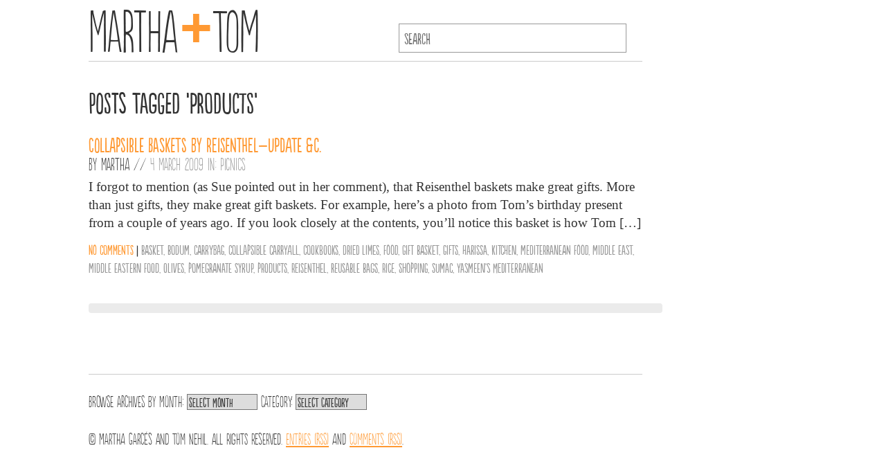

--- FILE ---
content_type: text/html; charset=UTF-8
request_url: https://marthaandtom.com/tag/products/
body_size: 6274
content:
<!DOCTYPE html>

<html>

	<head>
		<title>
			  products | MARTHAANDTOM			</title>
		<link rel="stylesheet" href="https://marthaandtom.com/wp-content/themes/marthomv2/style.css" type="text/css" media="all" />
		<link rel="icon" type="image/png" href="https://marthaandtom.com/wp-content/themes/marthomv2/img/mandt_icon.png" />
		<link rel="apple-touch-icon" href="https://marthaandtom.com/wp-content/themes/marthomv2/img/iphone-icon.png" />
		<link rel="apple-touch-icon" sizes="72x72" href="https://marthaandtom.com/wp-content/themes/marthomv2/img/ipad-icon.png" />
		<meta name="verify-v1" content="6d75eGz8VNZ2GOQQxWvDYcunHcVEhW9oqDUiupoNFf4=" />
		<meta name="viewport" content="width=device-width, initial-scale=1">
		<meta charset="UTF-8">
		<meta name='robots' content='max-image-preview:large' />
<link rel='dns-prefetch' href='//stats.wp.com' />
<link rel='dns-prefetch' href='//c0.wp.com' />
<link rel='dns-prefetch' href='//i0.wp.com' />
<link rel="alternate" type="application/rss+xml" title="MARTHAANDTOM &raquo; products Tag Feed" href="https://marthaandtom.com/tag/products/feed/" />
<script type="text/javascript">
/* <![CDATA[ */
window._wpemojiSettings = {"baseUrl":"https:\/\/s.w.org\/images\/core\/emoji\/15.0.3\/72x72\/","ext":".png","svgUrl":"https:\/\/s.w.org\/images\/core\/emoji\/15.0.3\/svg\/","svgExt":".svg","source":{"concatemoji":"https:\/\/marthaandtom.com\/wp-includes\/js\/wp-emoji-release.min.js?ver=6.5.7"}};
/*! This file is auto-generated */
!function(i,n){var o,s,e;function c(e){try{var t={supportTests:e,timestamp:(new Date).valueOf()};sessionStorage.setItem(o,JSON.stringify(t))}catch(e){}}function p(e,t,n){e.clearRect(0,0,e.canvas.width,e.canvas.height),e.fillText(t,0,0);var t=new Uint32Array(e.getImageData(0,0,e.canvas.width,e.canvas.height).data),r=(e.clearRect(0,0,e.canvas.width,e.canvas.height),e.fillText(n,0,0),new Uint32Array(e.getImageData(0,0,e.canvas.width,e.canvas.height).data));return t.every(function(e,t){return e===r[t]})}function u(e,t,n){switch(t){case"flag":return n(e,"\ud83c\udff3\ufe0f\u200d\u26a7\ufe0f","\ud83c\udff3\ufe0f\u200b\u26a7\ufe0f")?!1:!n(e,"\ud83c\uddfa\ud83c\uddf3","\ud83c\uddfa\u200b\ud83c\uddf3")&&!n(e,"\ud83c\udff4\udb40\udc67\udb40\udc62\udb40\udc65\udb40\udc6e\udb40\udc67\udb40\udc7f","\ud83c\udff4\u200b\udb40\udc67\u200b\udb40\udc62\u200b\udb40\udc65\u200b\udb40\udc6e\u200b\udb40\udc67\u200b\udb40\udc7f");case"emoji":return!n(e,"\ud83d\udc26\u200d\u2b1b","\ud83d\udc26\u200b\u2b1b")}return!1}function f(e,t,n){var r="undefined"!=typeof WorkerGlobalScope&&self instanceof WorkerGlobalScope?new OffscreenCanvas(300,150):i.createElement("canvas"),a=r.getContext("2d",{willReadFrequently:!0}),o=(a.textBaseline="top",a.font="600 32px Arial",{});return e.forEach(function(e){o[e]=t(a,e,n)}),o}function t(e){var t=i.createElement("script");t.src=e,t.defer=!0,i.head.appendChild(t)}"undefined"!=typeof Promise&&(o="wpEmojiSettingsSupports",s=["flag","emoji"],n.supports={everything:!0,everythingExceptFlag:!0},e=new Promise(function(e){i.addEventListener("DOMContentLoaded",e,{once:!0})}),new Promise(function(t){var n=function(){try{var e=JSON.parse(sessionStorage.getItem(o));if("object"==typeof e&&"number"==typeof e.timestamp&&(new Date).valueOf()<e.timestamp+604800&&"object"==typeof e.supportTests)return e.supportTests}catch(e){}return null}();if(!n){if("undefined"!=typeof Worker&&"undefined"!=typeof OffscreenCanvas&&"undefined"!=typeof URL&&URL.createObjectURL&&"undefined"!=typeof Blob)try{var e="postMessage("+f.toString()+"("+[JSON.stringify(s),u.toString(),p.toString()].join(",")+"));",r=new Blob([e],{type:"text/javascript"}),a=new Worker(URL.createObjectURL(r),{name:"wpTestEmojiSupports"});return void(a.onmessage=function(e){c(n=e.data),a.terminate(),t(n)})}catch(e){}c(n=f(s,u,p))}t(n)}).then(function(e){for(var t in e)n.supports[t]=e[t],n.supports.everything=n.supports.everything&&n.supports[t],"flag"!==t&&(n.supports.everythingExceptFlag=n.supports.everythingExceptFlag&&n.supports[t]);n.supports.everythingExceptFlag=n.supports.everythingExceptFlag&&!n.supports.flag,n.DOMReady=!1,n.readyCallback=function(){n.DOMReady=!0}}).then(function(){return e}).then(function(){var e;n.supports.everything||(n.readyCallback(),(e=n.source||{}).concatemoji?t(e.concatemoji):e.wpemoji&&e.twemoji&&(t(e.twemoji),t(e.wpemoji)))}))}((window,document),window._wpemojiSettings);
/* ]]> */
</script>
<style id='wp-emoji-styles-inline-css' type='text/css'>

	img.wp-smiley, img.emoji {
		display: inline !important;
		border: none !important;
		box-shadow: none !important;
		height: 1em !important;
		width: 1em !important;
		margin: 0 0.07em !important;
		vertical-align: -0.1em !important;
		background: none !important;
		padding: 0 !important;
	}
</style>
<link rel='stylesheet' id='wp-block-library-css' href='https://c0.wp.com/c/6.5.7/wp-includes/css/dist/block-library/style.min.css' type='text/css' media='all' />
<style id='classic-theme-styles-inline-css' type='text/css'>
/*! This file is auto-generated */
.wp-block-button__link{color:#fff;background-color:#32373c;border-radius:9999px;box-shadow:none;text-decoration:none;padding:calc(.667em + 2px) calc(1.333em + 2px);font-size:1.125em}.wp-block-file__button{background:#32373c;color:#fff;text-decoration:none}
</style>
<style id='global-styles-inline-css' type='text/css'>
body{--wp--preset--color--black: #000000;--wp--preset--color--cyan-bluish-gray: #abb8c3;--wp--preset--color--white: #ffffff;--wp--preset--color--pale-pink: #f78da7;--wp--preset--color--vivid-red: #cf2e2e;--wp--preset--color--luminous-vivid-orange: #ff6900;--wp--preset--color--luminous-vivid-amber: #fcb900;--wp--preset--color--light-green-cyan: #7bdcb5;--wp--preset--color--vivid-green-cyan: #00d084;--wp--preset--color--pale-cyan-blue: #8ed1fc;--wp--preset--color--vivid-cyan-blue: #0693e3;--wp--preset--color--vivid-purple: #9b51e0;--wp--preset--gradient--vivid-cyan-blue-to-vivid-purple: linear-gradient(135deg,rgba(6,147,227,1) 0%,rgb(155,81,224) 100%);--wp--preset--gradient--light-green-cyan-to-vivid-green-cyan: linear-gradient(135deg,rgb(122,220,180) 0%,rgb(0,208,130) 100%);--wp--preset--gradient--luminous-vivid-amber-to-luminous-vivid-orange: linear-gradient(135deg,rgba(252,185,0,1) 0%,rgba(255,105,0,1) 100%);--wp--preset--gradient--luminous-vivid-orange-to-vivid-red: linear-gradient(135deg,rgba(255,105,0,1) 0%,rgb(207,46,46) 100%);--wp--preset--gradient--very-light-gray-to-cyan-bluish-gray: linear-gradient(135deg,rgb(238,238,238) 0%,rgb(169,184,195) 100%);--wp--preset--gradient--cool-to-warm-spectrum: linear-gradient(135deg,rgb(74,234,220) 0%,rgb(151,120,209) 20%,rgb(207,42,186) 40%,rgb(238,44,130) 60%,rgb(251,105,98) 80%,rgb(254,248,76) 100%);--wp--preset--gradient--blush-light-purple: linear-gradient(135deg,rgb(255,206,236) 0%,rgb(152,150,240) 100%);--wp--preset--gradient--blush-bordeaux: linear-gradient(135deg,rgb(254,205,165) 0%,rgb(254,45,45) 50%,rgb(107,0,62) 100%);--wp--preset--gradient--luminous-dusk: linear-gradient(135deg,rgb(255,203,112) 0%,rgb(199,81,192) 50%,rgb(65,88,208) 100%);--wp--preset--gradient--pale-ocean: linear-gradient(135deg,rgb(255,245,203) 0%,rgb(182,227,212) 50%,rgb(51,167,181) 100%);--wp--preset--gradient--electric-grass: linear-gradient(135deg,rgb(202,248,128) 0%,rgb(113,206,126) 100%);--wp--preset--gradient--midnight: linear-gradient(135deg,rgb(2,3,129) 0%,rgb(40,116,252) 100%);--wp--preset--font-size--small: 13px;--wp--preset--font-size--medium: 20px;--wp--preset--font-size--large: 36px;--wp--preset--font-size--x-large: 42px;--wp--preset--spacing--20: 0.44rem;--wp--preset--spacing--30: 0.67rem;--wp--preset--spacing--40: 1rem;--wp--preset--spacing--50: 1.5rem;--wp--preset--spacing--60: 2.25rem;--wp--preset--spacing--70: 3.38rem;--wp--preset--spacing--80: 5.06rem;--wp--preset--shadow--natural: 6px 6px 9px rgba(0, 0, 0, 0.2);--wp--preset--shadow--deep: 12px 12px 50px rgba(0, 0, 0, 0.4);--wp--preset--shadow--sharp: 6px 6px 0px rgba(0, 0, 0, 0.2);--wp--preset--shadow--outlined: 6px 6px 0px -3px rgba(255, 255, 255, 1), 6px 6px rgba(0, 0, 0, 1);--wp--preset--shadow--crisp: 6px 6px 0px rgba(0, 0, 0, 1);}:where(.is-layout-flex){gap: 0.5em;}:where(.is-layout-grid){gap: 0.5em;}body .is-layout-flex{display: flex;}body .is-layout-flex{flex-wrap: wrap;align-items: center;}body .is-layout-flex > *{margin: 0;}body .is-layout-grid{display: grid;}body .is-layout-grid > *{margin: 0;}:where(.wp-block-columns.is-layout-flex){gap: 2em;}:where(.wp-block-columns.is-layout-grid){gap: 2em;}:where(.wp-block-post-template.is-layout-flex){gap: 1.25em;}:where(.wp-block-post-template.is-layout-grid){gap: 1.25em;}.has-black-color{color: var(--wp--preset--color--black) !important;}.has-cyan-bluish-gray-color{color: var(--wp--preset--color--cyan-bluish-gray) !important;}.has-white-color{color: var(--wp--preset--color--white) !important;}.has-pale-pink-color{color: var(--wp--preset--color--pale-pink) !important;}.has-vivid-red-color{color: var(--wp--preset--color--vivid-red) !important;}.has-luminous-vivid-orange-color{color: var(--wp--preset--color--luminous-vivid-orange) !important;}.has-luminous-vivid-amber-color{color: var(--wp--preset--color--luminous-vivid-amber) !important;}.has-light-green-cyan-color{color: var(--wp--preset--color--light-green-cyan) !important;}.has-vivid-green-cyan-color{color: var(--wp--preset--color--vivid-green-cyan) !important;}.has-pale-cyan-blue-color{color: var(--wp--preset--color--pale-cyan-blue) !important;}.has-vivid-cyan-blue-color{color: var(--wp--preset--color--vivid-cyan-blue) !important;}.has-vivid-purple-color{color: var(--wp--preset--color--vivid-purple) !important;}.has-black-background-color{background-color: var(--wp--preset--color--black) !important;}.has-cyan-bluish-gray-background-color{background-color: var(--wp--preset--color--cyan-bluish-gray) !important;}.has-white-background-color{background-color: var(--wp--preset--color--white) !important;}.has-pale-pink-background-color{background-color: var(--wp--preset--color--pale-pink) !important;}.has-vivid-red-background-color{background-color: var(--wp--preset--color--vivid-red) !important;}.has-luminous-vivid-orange-background-color{background-color: var(--wp--preset--color--luminous-vivid-orange) !important;}.has-luminous-vivid-amber-background-color{background-color: var(--wp--preset--color--luminous-vivid-amber) !important;}.has-light-green-cyan-background-color{background-color: var(--wp--preset--color--light-green-cyan) !important;}.has-vivid-green-cyan-background-color{background-color: var(--wp--preset--color--vivid-green-cyan) !important;}.has-pale-cyan-blue-background-color{background-color: var(--wp--preset--color--pale-cyan-blue) !important;}.has-vivid-cyan-blue-background-color{background-color: var(--wp--preset--color--vivid-cyan-blue) !important;}.has-vivid-purple-background-color{background-color: var(--wp--preset--color--vivid-purple) !important;}.has-black-border-color{border-color: var(--wp--preset--color--black) !important;}.has-cyan-bluish-gray-border-color{border-color: var(--wp--preset--color--cyan-bluish-gray) !important;}.has-white-border-color{border-color: var(--wp--preset--color--white) !important;}.has-pale-pink-border-color{border-color: var(--wp--preset--color--pale-pink) !important;}.has-vivid-red-border-color{border-color: var(--wp--preset--color--vivid-red) !important;}.has-luminous-vivid-orange-border-color{border-color: var(--wp--preset--color--luminous-vivid-orange) !important;}.has-luminous-vivid-amber-border-color{border-color: var(--wp--preset--color--luminous-vivid-amber) !important;}.has-light-green-cyan-border-color{border-color: var(--wp--preset--color--light-green-cyan) !important;}.has-vivid-green-cyan-border-color{border-color: var(--wp--preset--color--vivid-green-cyan) !important;}.has-pale-cyan-blue-border-color{border-color: var(--wp--preset--color--pale-cyan-blue) !important;}.has-vivid-cyan-blue-border-color{border-color: var(--wp--preset--color--vivid-cyan-blue) !important;}.has-vivid-purple-border-color{border-color: var(--wp--preset--color--vivid-purple) !important;}.has-vivid-cyan-blue-to-vivid-purple-gradient-background{background: var(--wp--preset--gradient--vivid-cyan-blue-to-vivid-purple) !important;}.has-light-green-cyan-to-vivid-green-cyan-gradient-background{background: var(--wp--preset--gradient--light-green-cyan-to-vivid-green-cyan) !important;}.has-luminous-vivid-amber-to-luminous-vivid-orange-gradient-background{background: var(--wp--preset--gradient--luminous-vivid-amber-to-luminous-vivid-orange) !important;}.has-luminous-vivid-orange-to-vivid-red-gradient-background{background: var(--wp--preset--gradient--luminous-vivid-orange-to-vivid-red) !important;}.has-very-light-gray-to-cyan-bluish-gray-gradient-background{background: var(--wp--preset--gradient--very-light-gray-to-cyan-bluish-gray) !important;}.has-cool-to-warm-spectrum-gradient-background{background: var(--wp--preset--gradient--cool-to-warm-spectrum) !important;}.has-blush-light-purple-gradient-background{background: var(--wp--preset--gradient--blush-light-purple) !important;}.has-blush-bordeaux-gradient-background{background: var(--wp--preset--gradient--blush-bordeaux) !important;}.has-luminous-dusk-gradient-background{background: var(--wp--preset--gradient--luminous-dusk) !important;}.has-pale-ocean-gradient-background{background: var(--wp--preset--gradient--pale-ocean) !important;}.has-electric-grass-gradient-background{background: var(--wp--preset--gradient--electric-grass) !important;}.has-midnight-gradient-background{background: var(--wp--preset--gradient--midnight) !important;}.has-small-font-size{font-size: var(--wp--preset--font-size--small) !important;}.has-medium-font-size{font-size: var(--wp--preset--font-size--medium) !important;}.has-large-font-size{font-size: var(--wp--preset--font-size--large) !important;}.has-x-large-font-size{font-size: var(--wp--preset--font-size--x-large) !important;}
.wp-block-navigation a:where(:not(.wp-element-button)){color: inherit;}
:where(.wp-block-post-template.is-layout-flex){gap: 1.25em;}:where(.wp-block-post-template.is-layout-grid){gap: 1.25em;}
:where(.wp-block-columns.is-layout-flex){gap: 2em;}:where(.wp-block-columns.is-layout-grid){gap: 2em;}
.wp-block-pullquote{font-size: 1.5em;line-height: 1.6;}
</style>
<link rel='stylesheet' id='colorbox-css' href='https://marthaandtom.com/wp-content/plugins/lightbox-gallery/colorbox/example1/colorbox.css?ver=6.5.7' type='text/css' media='all' />
<link rel="https://api.w.org/" href="https://marthaandtom.com/wp-json/" /><link rel="alternate" type="application/json" href="https://marthaandtom.com/wp-json/wp/v2/tags/176" /><link rel="EditURI" type="application/rsd+xml" title="RSD" href="https://marthaandtom.com/xmlrpc.php?rsd" />
<meta name="generator" content="WordPress 6.5.7" />

<!-- Bad Behavior 2.2.24 run time: 2.239 ms -->
	<style>img#wpstats{display:none}</style>
		
<!-- Jetpack Open Graph Tags -->
<meta property="og:type" content="website" />
<meta property="og:title" content="products &#8211; MARTHAANDTOM" />
<meta property="og:url" content="https://marthaandtom.com/tag/products/" />
<meta property="og:site_name" content="MARTHAANDTOM" />
<meta property="og:image" content="https://s0.wp.com/i/blank.jpg" />
<meta property="og:image:alt" content="" />
<meta property="og:locale" content="en_US" />

<!-- End Jetpack Open Graph Tags -->
<link rel="icon" href="https://i0.wp.com/marthaandtom.com/wp-content/uploads/2022/03/ipad-icon.png?fit=32%2C32&#038;ssl=1" sizes="32x32" />
<link rel="icon" href="https://i0.wp.com/marthaandtom.com/wp-content/uploads/2022/03/ipad-icon.png?fit=72%2C72&#038;ssl=1" sizes="192x192" />
<link rel="apple-touch-icon" href="https://i0.wp.com/marthaandtom.com/wp-content/uploads/2022/03/ipad-icon.png?fit=72%2C72&#038;ssl=1" />
<meta name="msapplication-TileImage" content="https://i0.wp.com/marthaandtom.com/wp-content/uploads/2022/03/ipad-icon.png?fit=72%2C72&#038;ssl=1" />
	</head>

	<body  >
		<div class="header clearfix">
			<h1><a href="https://marthaandtom.com">Martha<span class="plus">+</span>Tom</a></h1>
			<form method="get" id="searchform" action="https://marthaandtom.com/">
		<input type="text" value="" placeholder="search" name="s" id="s" />
</form>
		</div>

<div class="main">

								<h1 class="pagetitle">Posts Tagged &#8216;products&#8217;</h1>
		
		
			<div class="post" id="post-446">

				
				<h2><a href="https://marthaandtom.com/2009/03/collapsible-baskets-by-reisenthel%e2%80%94update-c/" rel="bookmark" title="Collapsible Baskets by Reisenthel–Update &#038;c.">Collapsible Baskets by Reisenthel–Update &#038;c.</a></h2>

				<h3 class="postmeta">By <a href="https://marthaandtom.comMartha/Martha">Martha</a> //  <span class="grey">4 March 2009 in: <a href="https://marthaandtom.com/category/picnics/" rel="category tag">Picnics</a></span></h3>

				<div class="entry">
					<p>I forgot to mention (as Sue pointed out in her comment), that Reisenthel baskets make great gifts. More than just gifts, they make great gift baskets. For example, here&#8217;s a photo from Tom&#8217;s birthday present from a couple of years ago. If you look closely at the contents, you&#8217;ll notice this basket is how Tom [&hellip;]</p>
				</div>

				<p class="after-entry-links">
					<span class="orange"><a href="https://marthaandtom.com/2009/03/collapsible-baskets-by-reisenthel%e2%80%94update-c/#respond" title="Comment on Collapsible Baskets by Reisenthel–Update &#038;c.">No comments</a></span>
					 | <span class="grey"> <a href="https://marthaandtom.com/tag/basket/" rel="tag">basket</a>, <a href="https://marthaandtom.com/tag/bodum/" rel="tag">bodum</a>, <a href="https://marthaandtom.com/tag/carrybag/" rel="tag">carrybag</a>, <a href="https://marthaandtom.com/tag/collapsible-carryall/" rel="tag">collapsible carryall</a>, <a href="https://marthaandtom.com/tag/cookbooks/" rel="tag">cookbooks</a>, <a href="https://marthaandtom.com/tag/dried-limes/" rel="tag">dried limes</a>, <a href="https://marthaandtom.com/tag/food/" rel="tag">Food</a>, <a href="https://marthaandtom.com/tag/gift-basket/" rel="tag">gift basket</a>, <a href="https://marthaandtom.com/tag/gifts/" rel="tag">Gifts</a>, <a href="https://marthaandtom.com/tag/harissa/" rel="tag">Harissa</a>, <a href="https://marthaandtom.com/tag/kitchen/" rel="tag">Kitchen</a>, <a href="https://marthaandtom.com/tag/mediterranean-food/" rel="tag">mediterranean food</a>, <a href="https://marthaandtom.com/tag/middle-east/" rel="tag">middle east</a>, <a href="https://marthaandtom.com/tag/middle-eastern-food/" rel="tag">middle eastern food</a>, <a href="https://marthaandtom.com/tag/olives/" rel="tag">olives</a>, <a href="https://marthaandtom.com/tag/pomegranate-syrup/" rel="tag">pomegranate syrup</a>, <a href="https://marthaandtom.com/tag/products/" rel="tag">products</a>, <a href="https://marthaandtom.com/tag/reisenthel/" rel="tag">Reisenthel</a>, <a href="https://marthaandtom.com/tag/reusable-bags/" rel="tag">reusable bags</a>, <a href="https://marthaandtom.com/tag/rice/" rel="tag">Rice</a>, <a href="https://marthaandtom.com/tag/shopping/" rel="tag">Shopping</a>, <a href="https://marthaandtom.com/tag/sumac/" rel="tag">sumac</a>, <a href="https://marthaandtom.com/tag/yasmeens-mediterranean/" rel="tag">Yasmeen's Mediterranean</a></span>				</p>
			</div>

		
		<div class="postnavigation clearfix">
			<span class="alignleft"></span>
			<span class="alignright"></span>
		</div>

	
</div>

		<div class="footer">
			<div class="footer-nav">
				Browse archives by

				<label for="archive-dropdown">Month:</label>
				<select name="archive-dropdown" id="archive-dropdown" onchange="document.location.href=this.options[this.selectedIndex].value;">
				  <option value="">Select Month</option>
				  	<option value='https://marthaandtom.com/2024/09/'> September 2024 &nbsp;(2)</option>
	<option value='https://marthaandtom.com/2024/06/'> June 2024 &nbsp;(3)</option>
	<option value='https://marthaandtom.com/2024/05/'> May 2024 &nbsp;(1)</option>
	<option value='https://marthaandtom.com/2023/04/'> April 2023 &nbsp;(2)</option>
	<option value='https://marthaandtom.com/2022/04/'> April 2022 &nbsp;(1)</option>
	<option value='https://marthaandtom.com/2022/03/'> March 2022 &nbsp;(5)</option>
	<option value='https://marthaandtom.com/2020/12/'> December 2020 &nbsp;(3)</option>
	<option value='https://marthaandtom.com/2018/02/'> February 2018 &nbsp;(1)</option>
	<option value='https://marthaandtom.com/2017/05/'> May 2017 &nbsp;(1)</option>
	<option value='https://marthaandtom.com/2016/04/'> April 2016 &nbsp;(1)</option>
	<option value='https://marthaandtom.com/2016/03/'> March 2016 &nbsp;(1)</option>
	<option value='https://marthaandtom.com/2014/11/'> November 2014 &nbsp;(1)</option>
	<option value='https://marthaandtom.com/2014/05/'> May 2014 &nbsp;(1)</option>
	<option value='https://marthaandtom.com/2014/04/'> April 2014 &nbsp;(1)</option>
	<option value='https://marthaandtom.com/2014/03/'> March 2014 &nbsp;(1)</option>
	<option value='https://marthaandtom.com/2014/01/'> January 2014 &nbsp;(1)</option>
	<option value='https://marthaandtom.com/2013/11/'> November 2013 &nbsp;(1)</option>
	<option value='https://marthaandtom.com/2013/07/'> July 2013 &nbsp;(1)</option>
	<option value='https://marthaandtom.com/2013/05/'> May 2013 &nbsp;(4)</option>
	<option value='https://marthaandtom.com/2013/04/'> April 2013 &nbsp;(2)</option>
	<option value='https://marthaandtom.com/2013/03/'> March 2013 &nbsp;(3)</option>
	<option value='https://marthaandtom.com/2013/01/'> January 2013 &nbsp;(1)</option>
	<option value='https://marthaandtom.com/2012/11/'> November 2012 &nbsp;(3)</option>
	<option value='https://marthaandtom.com/2012/10/'> October 2012 &nbsp;(3)</option>
	<option value='https://marthaandtom.com/2012/09/'> September 2012 &nbsp;(1)</option>
	<option value='https://marthaandtom.com/2012/08/'> August 2012 &nbsp;(2)</option>
	<option value='https://marthaandtom.com/2012/07/'> July 2012 &nbsp;(2)</option>
	<option value='https://marthaandtom.com/2012/05/'> May 2012 &nbsp;(2)</option>
	<option value='https://marthaandtom.com/2012/04/'> April 2012 &nbsp;(3)</option>
	<option value='https://marthaandtom.com/2012/03/'> March 2012 &nbsp;(1)</option>
	<option value='https://marthaandtom.com/2012/01/'> January 2012 &nbsp;(3)</option>
	<option value='https://marthaandtom.com/2011/12/'> December 2011 &nbsp;(1)</option>
	<option value='https://marthaandtom.com/2011/11/'> November 2011 &nbsp;(4)</option>
	<option value='https://marthaandtom.com/2011/10/'> October 2011 &nbsp;(3)</option>
	<option value='https://marthaandtom.com/2011/09/'> September 2011 &nbsp;(4)</option>
	<option value='https://marthaandtom.com/2011/08/'> August 2011 &nbsp;(2)</option>
	<option value='https://marthaandtom.com/2011/07/'> July 2011 &nbsp;(9)</option>
	<option value='https://marthaandtom.com/2011/06/'> June 2011 &nbsp;(2)</option>
	<option value='https://marthaandtom.com/2011/05/'> May 2011 &nbsp;(6)</option>
	<option value='https://marthaandtom.com/2011/04/'> April 2011 &nbsp;(2)</option>
	<option value='https://marthaandtom.com/2011/03/'> March 2011 &nbsp;(8)</option>
	<option value='https://marthaandtom.com/2011/02/'> February 2011 &nbsp;(5)</option>
	<option value='https://marthaandtom.com/2011/01/'> January 2011 &nbsp;(9)</option>
	<option value='https://marthaandtom.com/2010/12/'> December 2010 &nbsp;(6)</option>
	<option value='https://marthaandtom.com/2010/11/'> November 2010 &nbsp;(11)</option>
	<option value='https://marthaandtom.com/2010/10/'> October 2010 &nbsp;(9)</option>
	<option value='https://marthaandtom.com/2010/09/'> September 2010 &nbsp;(4)</option>
	<option value='https://marthaandtom.com/2010/08/'> August 2010 &nbsp;(3)</option>
	<option value='https://marthaandtom.com/2010/07/'> July 2010 &nbsp;(3)</option>
	<option value='https://marthaandtom.com/2010/06/'> June 2010 &nbsp;(7)</option>
	<option value='https://marthaandtom.com/2010/05/'> May 2010 &nbsp;(10)</option>
	<option value='https://marthaandtom.com/2010/04/'> April 2010 &nbsp;(6)</option>
	<option value='https://marthaandtom.com/2010/03/'> March 2010 &nbsp;(5)</option>
	<option value='https://marthaandtom.com/2010/02/'> February 2010 &nbsp;(6)</option>
	<option value='https://marthaandtom.com/2010/01/'> January 2010 &nbsp;(8)</option>
	<option value='https://marthaandtom.com/2009/12/'> December 2009 &nbsp;(8)</option>
	<option value='https://marthaandtom.com/2009/11/'> November 2009 &nbsp;(6)</option>
	<option value='https://marthaandtom.com/2009/10/'> October 2009 &nbsp;(12)</option>
	<option value='https://marthaandtom.com/2009/09/'> September 2009 &nbsp;(17)</option>
	<option value='https://marthaandtom.com/2009/08/'> August 2009 &nbsp;(22)</option>
	<option value='https://marthaandtom.com/2009/07/'> July 2009 &nbsp;(13)</option>
	<option value='https://marthaandtom.com/2009/06/'> June 2009 &nbsp;(19)</option>
	<option value='https://marthaandtom.com/2009/05/'> May 2009 &nbsp;(10)</option>
	<option value='https://marthaandtom.com/2009/04/'> April 2009 &nbsp;(15)</option>
	<option value='https://marthaandtom.com/2009/03/'> March 2009 &nbsp;(19)</option>
	<option value='https://marthaandtom.com/2009/02/'> February 2009 &nbsp;(14)</option>
	<option value='https://marthaandtom.com/2009/01/'> January 2009 &nbsp;(12)</option>
				</select>

				<label for="cat">Category:</label>
								<select  name='cat' id='cat' class='postform'>
	<option value='-1'>Select Category</option>
	<option class="level-0" value="1354">Affluenza&nbsp;&nbsp;(23)</option>
	<option class="level-0" value="39">Apartment&nbsp;&nbsp;(23)</option>
	<option class="level-0" value="476">Art + Craft&nbsp;&nbsp;(10)</option>
	<option class="level-0" value="629">Bikes&nbsp;&nbsp;(6)</option>
	<option class="level-0" value="19">Bread&nbsp;&nbsp;(20)</option>
	<option class="level-0" value="415">Farmers Market&nbsp;&nbsp;(61)</option>
	<option class="level-0" value="1359">Food + Drink&nbsp;&nbsp;(93)</option>
	<option class="level-0" value="425">Garden&nbsp;&nbsp;(9)</option>
	<option class="level-0" value="870">Holidays&nbsp;&nbsp;(12)</option>
	<option class="level-0" value="1360">M + T&nbsp;&nbsp;(6)</option>
	<option class="level-0" value="46">Minneapolis&nbsp;&nbsp;(78)</option>
	<option class="level-0" value="195">Pairings&nbsp;&nbsp;(8)</option>
	<option class="level-0" value="716">Photography&nbsp;&nbsp;(28)</option>
	<option class="level-0" value="374">Picnics&nbsp;&nbsp;(7)</option>
	<option class="level-0" value="83">Pizza&nbsp;&nbsp;(17)</option>
	<option class="level-0" value="30">Recipes&nbsp;&nbsp;(80)</option>
	<option class="level-0" value="17">Restaurants&nbsp;&nbsp;(12)</option>
	<option class="level-0" value="3">Technique&nbsp;&nbsp;(41)</option>
	<option class="level-0" value="13">Travel&nbsp;&nbsp;(35)</option>
	<option class="level-0" value="1">Uncategorized&nbsp;&nbsp;(2)</option>
</select>

			</div>

			<p>
				&#169; Martha Garc&eacute;s and Tom Nehil. All Rights Reserved.				<a href="https://marthaandtom.com/feed/">Entries (RSS)</a> and <a href="https://marthaandtom.com/comments/feed/">Comments (RSS)</a>.			</p>
		</div>
		<script type="text/javascript" src="https://stats.wp.com/e-202604.js" id="jetpack-stats-js" data-wp-strategy="defer"></script>
<script type="text/javascript" id="jetpack-stats-js-after">
/* <![CDATA[ */
_stq = window._stq || [];
_stq.push([ "view", JSON.parse("{\"v\":\"ext\",\"blog\":\"204002758\",\"post\":\"0\",\"tz\":\"-6\",\"srv\":\"marthaandtom.com\",\"j\":\"1:14.0\"}") ]);
_stq.push([ "clickTrackerInit", "204002758", "0" ]);
/* ]]> */
</script>
		<script>
			var dropdown = document.getElementById("cat");
			function onCatChange() {
				if ( dropdown.options[dropdown.selectedIndex].value > 0 ) {
					location.href = "https://marthaandtom.com/?cat="+dropdown.options[dropdown.selectedIndex].value;
				}
			}
		dropdown.onchange = onCatChange;
		</script>
	</body>
</html>
